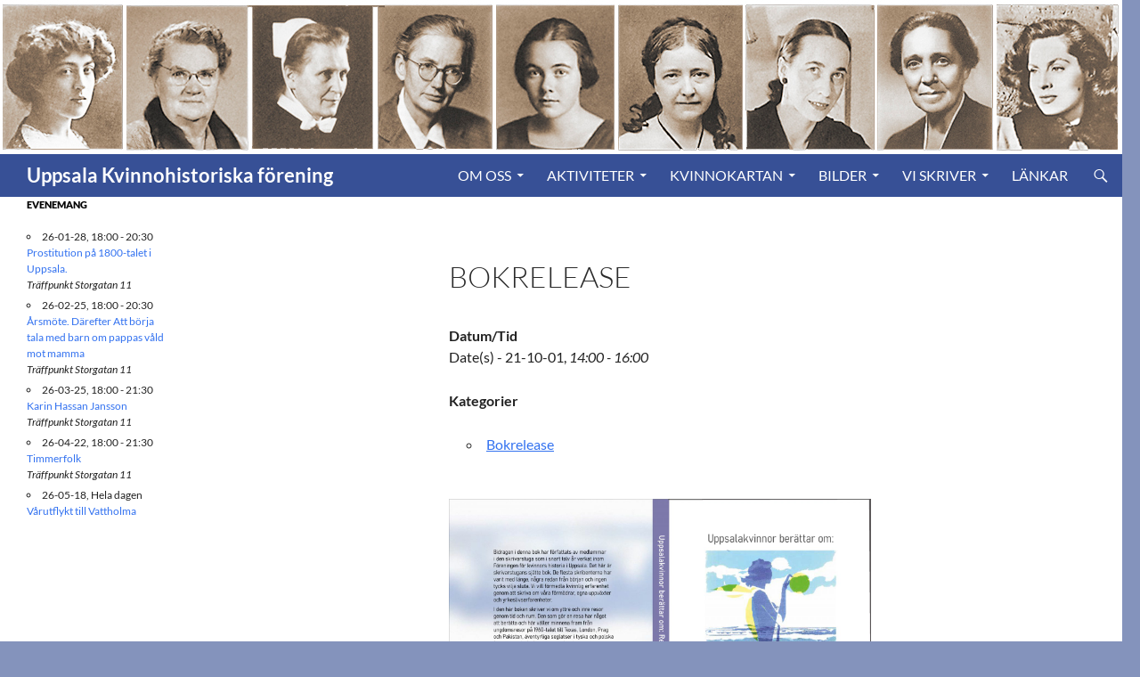

--- FILE ---
content_type: text/javascript
request_url: https://www.uppsalakvinnorshistoria.se/wp-content/plugins/events-manager/includes/external/flatpickr/l10n/sv.js?ver=7.2.3.1
body_size: 536
content:
(function (global, factory) {
  typeof exports === 'object' && typeof module !== 'undefined' ? factory(exports) :
  typeof define === 'function' && define.amd ? define(['exports'], factory) :
  (global = typeof globalThis !== 'undefined' ? globalThis : global || self, factory(global.sv = {}));
}(this, (function (exports) { 'use strict';

  var fp = typeof window !== "undefined" && window.flatpickr !== undefined
      ? window.flatpickr
      : {
          l10ns: {},
      };
  var Swedish = {
      firstDayOfWeek: 1,
      weekAbbreviation: "v",
      weekdays: {
          shorthand: ["sön", "mån", "tis", "ons", "tor", "fre", "lör"],
          longhand: [
              "söndag",
              "måndag",
              "tisdag",
              "onsdag",
              "torsdag",
              "fredag",
              "lördag",
          ],
      },
      months: {
          shorthand: [
              "jan",
              "feb",
              "mar",
              "apr",
              "maj",
              "jun",
              "jul",
              "aug",
              "sep",
              "okt",
              "nov",
              "dec",
          ],
          longhand: [
              "januari",
              "februari",
              "mars",
              "april",
              "maj",
              "juni",
              "juli",
              "augusti",
              "september",
              "oktober",
              "november",
              "december",
          ],
      },
      rangeSeparator: " till ",
      time_24hr: true,
      ordinal: function () {
          return ".";
      },
  };
  fp.l10ns.sv = Swedish;
  var sv = fp.l10ns;

  exports.Swedish = Swedish;
  exports.default = sv;

  Object.defineProperty(exports, '__esModule', { value: true });

})));
